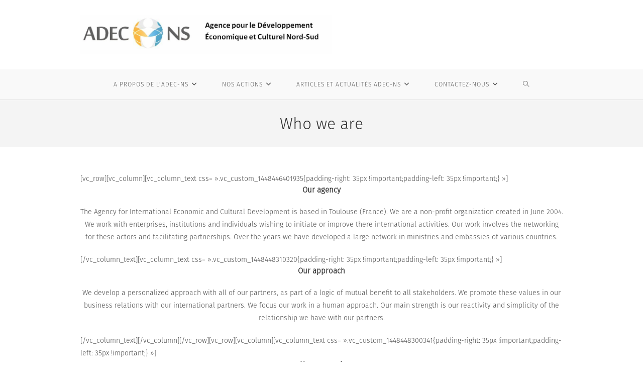

--- FILE ---
content_type: text/html; charset=UTF-8
request_url: https://www.adecns.fr/who-are-we/
body_size: 12115
content:
<!DOCTYPE html>
<html class="html" lang="fr-FR">
<head>
	<meta charset="UTF-8">
	<link rel="profile" href="https://gmpg.org/xfn/11">

	<meta name='robots' content='index, follow, max-image-preview:large, max-snippet:-1, max-video-preview:-1' />
<meta name="viewport" content="width=device-width, initial-scale=1">
	<!-- This site is optimized with the Yoast SEO plugin v23.4 - https://yoast.com/wordpress/plugins/seo/ -->
	<title>Who we are - ADECNS</title>
	<link rel="canonical" href="https://www.adecns.fr/who-are-we/" />
	<meta property="og:locale" content="fr_FR" />
	<meta property="og:type" content="article" />
	<meta property="og:title" content="Who we are - ADECNS" />
	<meta property="og:description" content="[vc_row][vc_column][vc_column_text css= ».vc_custom_1448446401935{padding-right: 35px !important;padding-left: 35px !important;} »] Our agency The Agency for International Economic and Cultural Development is based in Toulouse (France). We are a non-profit organization created in June 2004. We work with enterprises, institutions and individuals wishing to initiate or improve there international activities. Our work involves the networking for these actors and facilitating [&hellip;]" />
	<meta property="og:url" content="https://www.adecns.fr/who-are-we/" />
	<meta property="og:site_name" content="ADECNS" />
	<meta property="article:publisher" content="https://www.facebook.com/adecns" />
	<meta property="article:modified_time" content="2015-11-26T14:20:45+00:00" />
	<meta property="og:image" content="http://www.adecns.fr/wp-content/uploads/2015/02/GC_Endorser_BLUE_RGB_GRADIE.jpg" />
	<meta name="twitter:card" content="summary_large_image" />
	<meta name="twitter:site" content="@adecns" />
	<meta name="twitter:label1" content="Durée de lecture estimée" />
	<meta name="twitter:data1" content="2 minutes" />
	<script type="application/ld+json" class="yoast-schema-graph">{"@context":"https://schema.org","@graph":[{"@type":"WebPage","@id":"https://www.adecns.fr/who-are-we/","url":"https://www.adecns.fr/who-are-we/","name":"Who we are - ADECNS","isPartOf":{"@id":"https://www.adecns.fr/#website"},"primaryImageOfPage":{"@id":"https://www.adecns.fr/who-are-we/#primaryimage"},"image":{"@id":"https://www.adecns.fr/who-are-we/#primaryimage"},"thumbnailUrl":"http://www.adecns.fr/wp-content/uploads/2015/02/GC_Endorser_BLUE_RGB_GRADIE.jpg","datePublished":"2015-11-25T10:37:53+00:00","dateModified":"2015-11-26T14:20:45+00:00","breadcrumb":{"@id":"https://www.adecns.fr/who-are-we/#breadcrumb"},"inLanguage":"fr-FR","potentialAction":[{"@type":"ReadAction","target":["https://www.adecns.fr/who-are-we/"]}]},{"@type":"ImageObject","inLanguage":"fr-FR","@id":"https://www.adecns.fr/who-are-we/#primaryimage","url":"http://www.adecns.fr/wp-content/uploads/2015/02/GC_Endorser_BLUE_RGB_GRADIE.jpg","contentUrl":"http://www.adecns.fr/wp-content/uploads/2015/02/GC_Endorser_BLUE_RGB_GRADIE.jpg"},{"@type":"BreadcrumbList","@id":"https://www.adecns.fr/who-are-we/#breadcrumb","itemListElement":[{"@type":"ListItem","position":1,"name":"Accueil","item":"https://www.adecns.fr/"},{"@type":"ListItem","position":2,"name":"Who we are"}]},{"@type":"WebSite","@id":"https://www.adecns.fr/#website","url":"https://www.adecns.fr/","name":"ADECNS","description":"Agence pour le Développement Economique et Culturel Nord-Sud","publisher":{"@id":"https://www.adecns.fr/#organization"},"potentialAction":[{"@type":"SearchAction","target":{"@type":"EntryPoint","urlTemplate":"https://www.adecns.fr/?s={search_term_string}"},"query-input":{"@type":"PropertyValueSpecification","valueRequired":true,"valueName":"search_term_string"}}],"inLanguage":"fr-FR"},{"@type":"Organization","@id":"https://www.adecns.fr/#organization","name":"ADECNS","url":"https://www.adecns.fr/","logo":{"@type":"ImageObject","inLanguage":"fr-FR","@id":"https://www.adecns.fr/#/schema/logo/image/","url":"https://www.adecns.fr/wp-content/uploads/2024/06/LOGO-ADEC-NS-Haute-definition-jpeg-travail-Nicolas-PORTES-2-Mai-2023-scaled.jpg","contentUrl":"https://www.adecns.fr/wp-content/uploads/2024/06/LOGO-ADEC-NS-Haute-definition-jpeg-travail-Nicolas-PORTES-2-Mai-2023-scaled.jpg","width":2560,"height":790,"caption":"ADECNS"},"image":{"@id":"https://www.adecns.fr/#/schema/logo/image/"},"sameAs":["https://www.facebook.com/adecns","https://x.com/adecns","https://www.linkedin.com/company/3039683"]}]}</script>
	<!-- / Yoast SEO plugin. -->


<link rel='dns-prefetch' href='//www.google.com' />
<link rel="alternate" type="application/rss+xml" title="ADECNS &raquo; Flux" href="https://www.adecns.fr/feed/" />
<link rel="alternate" type="application/rss+xml" title="ADECNS &raquo; Flux des commentaires" href="https://www.adecns.fr/comments/feed/" />
<script>
window._wpemojiSettings = {"baseUrl":"https:\/\/s.w.org\/images\/core\/emoji\/15.0.3\/72x72\/","ext":".png","svgUrl":"https:\/\/s.w.org\/images\/core\/emoji\/15.0.3\/svg\/","svgExt":".svg","source":{"concatemoji":"https:\/\/www.adecns.fr\/wp-includes\/js\/wp-emoji-release.min.js?ver=6.6.4"}};
/*! This file is auto-generated */
!function(i,n){var o,s,e;function c(e){try{var t={supportTests:e,timestamp:(new Date).valueOf()};sessionStorage.setItem(o,JSON.stringify(t))}catch(e){}}function p(e,t,n){e.clearRect(0,0,e.canvas.width,e.canvas.height),e.fillText(t,0,0);var t=new Uint32Array(e.getImageData(0,0,e.canvas.width,e.canvas.height).data),r=(e.clearRect(0,0,e.canvas.width,e.canvas.height),e.fillText(n,0,0),new Uint32Array(e.getImageData(0,0,e.canvas.width,e.canvas.height).data));return t.every(function(e,t){return e===r[t]})}function u(e,t,n){switch(t){case"flag":return n(e,"\ud83c\udff3\ufe0f\u200d\u26a7\ufe0f","\ud83c\udff3\ufe0f\u200b\u26a7\ufe0f")?!1:!n(e,"\ud83c\uddfa\ud83c\uddf3","\ud83c\uddfa\u200b\ud83c\uddf3")&&!n(e,"\ud83c\udff4\udb40\udc67\udb40\udc62\udb40\udc65\udb40\udc6e\udb40\udc67\udb40\udc7f","\ud83c\udff4\u200b\udb40\udc67\u200b\udb40\udc62\u200b\udb40\udc65\u200b\udb40\udc6e\u200b\udb40\udc67\u200b\udb40\udc7f");case"emoji":return!n(e,"\ud83d\udc26\u200d\u2b1b","\ud83d\udc26\u200b\u2b1b")}return!1}function f(e,t,n){var r="undefined"!=typeof WorkerGlobalScope&&self instanceof WorkerGlobalScope?new OffscreenCanvas(300,150):i.createElement("canvas"),a=r.getContext("2d",{willReadFrequently:!0}),o=(a.textBaseline="top",a.font="600 32px Arial",{});return e.forEach(function(e){o[e]=t(a,e,n)}),o}function t(e){var t=i.createElement("script");t.src=e,t.defer=!0,i.head.appendChild(t)}"undefined"!=typeof Promise&&(o="wpEmojiSettingsSupports",s=["flag","emoji"],n.supports={everything:!0,everythingExceptFlag:!0},e=new Promise(function(e){i.addEventListener("DOMContentLoaded",e,{once:!0})}),new Promise(function(t){var n=function(){try{var e=JSON.parse(sessionStorage.getItem(o));if("object"==typeof e&&"number"==typeof e.timestamp&&(new Date).valueOf()<e.timestamp+604800&&"object"==typeof e.supportTests)return e.supportTests}catch(e){}return null}();if(!n){if("undefined"!=typeof Worker&&"undefined"!=typeof OffscreenCanvas&&"undefined"!=typeof URL&&URL.createObjectURL&&"undefined"!=typeof Blob)try{var e="postMessage("+f.toString()+"("+[JSON.stringify(s),u.toString(),p.toString()].join(",")+"));",r=new Blob([e],{type:"text/javascript"}),a=new Worker(URL.createObjectURL(r),{name:"wpTestEmojiSupports"});return void(a.onmessage=function(e){c(n=e.data),a.terminate(),t(n)})}catch(e){}c(n=f(s,u,p))}t(n)}).then(function(e){for(var t in e)n.supports[t]=e[t],n.supports.everything=n.supports.everything&&n.supports[t],"flag"!==t&&(n.supports.everythingExceptFlag=n.supports.everythingExceptFlag&&n.supports[t]);n.supports.everythingExceptFlag=n.supports.everythingExceptFlag&&!n.supports.flag,n.DOMReady=!1,n.readyCallback=function(){n.DOMReady=!0}}).then(function(){return e}).then(function(){var e;n.supports.everything||(n.readyCallback(),(e=n.source||{}).concatemoji?t(e.concatemoji):e.wpemoji&&e.twemoji&&(t(e.twemoji),t(e.wpemoji)))}))}((window,document),window._wpemojiSettings);
</script>
<style id='wp-emoji-styles-inline-css'>

	img.wp-smiley, img.emoji {
		display: inline !important;
		border: none !important;
		box-shadow: none !important;
		height: 1em !important;
		width: 1em !important;
		margin: 0 0.07em !important;
		vertical-align: -0.1em !important;
		background: none !important;
		padding: 0 !important;
	}
</style>
<link rel='stylesheet' id='wp-block-library-css' href='https://www.adecns.fr/wp-includes/css/dist/block-library/style.min.css?ver=6.6.4' media='all' />
<style id='wp-block-library-theme-inline-css'>
.wp-block-audio :where(figcaption){color:#555;font-size:13px;text-align:center}.is-dark-theme .wp-block-audio :where(figcaption){color:#ffffffa6}.wp-block-audio{margin:0 0 1em}.wp-block-code{border:1px solid #ccc;border-radius:4px;font-family:Menlo,Consolas,monaco,monospace;padding:.8em 1em}.wp-block-embed :where(figcaption){color:#555;font-size:13px;text-align:center}.is-dark-theme .wp-block-embed :where(figcaption){color:#ffffffa6}.wp-block-embed{margin:0 0 1em}.blocks-gallery-caption{color:#555;font-size:13px;text-align:center}.is-dark-theme .blocks-gallery-caption{color:#ffffffa6}:root :where(.wp-block-image figcaption){color:#555;font-size:13px;text-align:center}.is-dark-theme :root :where(.wp-block-image figcaption){color:#ffffffa6}.wp-block-image{margin:0 0 1em}.wp-block-pullquote{border-bottom:4px solid;border-top:4px solid;color:currentColor;margin-bottom:1.75em}.wp-block-pullquote cite,.wp-block-pullquote footer,.wp-block-pullquote__citation{color:currentColor;font-size:.8125em;font-style:normal;text-transform:uppercase}.wp-block-quote{border-left:.25em solid;margin:0 0 1.75em;padding-left:1em}.wp-block-quote cite,.wp-block-quote footer{color:currentColor;font-size:.8125em;font-style:normal;position:relative}.wp-block-quote.has-text-align-right{border-left:none;border-right:.25em solid;padding-left:0;padding-right:1em}.wp-block-quote.has-text-align-center{border:none;padding-left:0}.wp-block-quote.is-large,.wp-block-quote.is-style-large,.wp-block-quote.is-style-plain{border:none}.wp-block-search .wp-block-search__label{font-weight:700}.wp-block-search__button{border:1px solid #ccc;padding:.375em .625em}:where(.wp-block-group.has-background){padding:1.25em 2.375em}.wp-block-separator.has-css-opacity{opacity:.4}.wp-block-separator{border:none;border-bottom:2px solid;margin-left:auto;margin-right:auto}.wp-block-separator.has-alpha-channel-opacity{opacity:1}.wp-block-separator:not(.is-style-wide):not(.is-style-dots){width:100px}.wp-block-separator.has-background:not(.is-style-dots){border-bottom:none;height:1px}.wp-block-separator.has-background:not(.is-style-wide):not(.is-style-dots){height:2px}.wp-block-table{margin:0 0 1em}.wp-block-table td,.wp-block-table th{word-break:normal}.wp-block-table :where(figcaption){color:#555;font-size:13px;text-align:center}.is-dark-theme .wp-block-table :where(figcaption){color:#ffffffa6}.wp-block-video :where(figcaption){color:#555;font-size:13px;text-align:center}.is-dark-theme .wp-block-video :where(figcaption){color:#ffffffa6}.wp-block-video{margin:0 0 1em}:root :where(.wp-block-template-part.has-background){margin-bottom:0;margin-top:0;padding:1.25em 2.375em}
</style>
<style id='classic-theme-styles-inline-css'>
/*! This file is auto-generated */
.wp-block-button__link{color:#fff;background-color:#32373c;border-radius:9999px;box-shadow:none;text-decoration:none;padding:calc(.667em + 2px) calc(1.333em + 2px);font-size:1.125em}.wp-block-file__button{background:#32373c;color:#fff;text-decoration:none}
</style>
<style id='global-styles-inline-css'>
:root{--wp--preset--aspect-ratio--square: 1;--wp--preset--aspect-ratio--4-3: 4/3;--wp--preset--aspect-ratio--3-4: 3/4;--wp--preset--aspect-ratio--3-2: 3/2;--wp--preset--aspect-ratio--2-3: 2/3;--wp--preset--aspect-ratio--16-9: 16/9;--wp--preset--aspect-ratio--9-16: 9/16;--wp--preset--color--black: #000000;--wp--preset--color--cyan-bluish-gray: #abb8c3;--wp--preset--color--white: #ffffff;--wp--preset--color--pale-pink: #f78da7;--wp--preset--color--vivid-red: #cf2e2e;--wp--preset--color--luminous-vivid-orange: #ff6900;--wp--preset--color--luminous-vivid-amber: #fcb900;--wp--preset--color--light-green-cyan: #7bdcb5;--wp--preset--color--vivid-green-cyan: #00d084;--wp--preset--color--pale-cyan-blue: #8ed1fc;--wp--preset--color--vivid-cyan-blue: #0693e3;--wp--preset--color--vivid-purple: #9b51e0;--wp--preset--gradient--vivid-cyan-blue-to-vivid-purple: linear-gradient(135deg,rgba(6,147,227,1) 0%,rgb(155,81,224) 100%);--wp--preset--gradient--light-green-cyan-to-vivid-green-cyan: linear-gradient(135deg,rgb(122,220,180) 0%,rgb(0,208,130) 100%);--wp--preset--gradient--luminous-vivid-amber-to-luminous-vivid-orange: linear-gradient(135deg,rgba(252,185,0,1) 0%,rgba(255,105,0,1) 100%);--wp--preset--gradient--luminous-vivid-orange-to-vivid-red: linear-gradient(135deg,rgba(255,105,0,1) 0%,rgb(207,46,46) 100%);--wp--preset--gradient--very-light-gray-to-cyan-bluish-gray: linear-gradient(135deg,rgb(238,238,238) 0%,rgb(169,184,195) 100%);--wp--preset--gradient--cool-to-warm-spectrum: linear-gradient(135deg,rgb(74,234,220) 0%,rgb(151,120,209) 20%,rgb(207,42,186) 40%,rgb(238,44,130) 60%,rgb(251,105,98) 80%,rgb(254,248,76) 100%);--wp--preset--gradient--blush-light-purple: linear-gradient(135deg,rgb(255,206,236) 0%,rgb(152,150,240) 100%);--wp--preset--gradient--blush-bordeaux: linear-gradient(135deg,rgb(254,205,165) 0%,rgb(254,45,45) 50%,rgb(107,0,62) 100%);--wp--preset--gradient--luminous-dusk: linear-gradient(135deg,rgb(255,203,112) 0%,rgb(199,81,192) 50%,rgb(65,88,208) 100%);--wp--preset--gradient--pale-ocean: linear-gradient(135deg,rgb(255,245,203) 0%,rgb(182,227,212) 50%,rgb(51,167,181) 100%);--wp--preset--gradient--electric-grass: linear-gradient(135deg,rgb(202,248,128) 0%,rgb(113,206,126) 100%);--wp--preset--gradient--midnight: linear-gradient(135deg,rgb(2,3,129) 0%,rgb(40,116,252) 100%);--wp--preset--font-size--small: 13px;--wp--preset--font-size--medium: 20px;--wp--preset--font-size--large: 36px;--wp--preset--font-size--x-large: 42px;--wp--preset--spacing--20: 0.44rem;--wp--preset--spacing--30: 0.67rem;--wp--preset--spacing--40: 1rem;--wp--preset--spacing--50: 1.5rem;--wp--preset--spacing--60: 2.25rem;--wp--preset--spacing--70: 3.38rem;--wp--preset--spacing--80: 5.06rem;--wp--preset--shadow--natural: 6px 6px 9px rgba(0, 0, 0, 0.2);--wp--preset--shadow--deep: 12px 12px 50px rgba(0, 0, 0, 0.4);--wp--preset--shadow--sharp: 6px 6px 0px rgba(0, 0, 0, 0.2);--wp--preset--shadow--outlined: 6px 6px 0px -3px rgba(255, 255, 255, 1), 6px 6px rgba(0, 0, 0, 1);--wp--preset--shadow--crisp: 6px 6px 0px rgba(0, 0, 0, 1);}:where(.is-layout-flex){gap: 0.5em;}:where(.is-layout-grid){gap: 0.5em;}body .is-layout-flex{display: flex;}.is-layout-flex{flex-wrap: wrap;align-items: center;}.is-layout-flex > :is(*, div){margin: 0;}body .is-layout-grid{display: grid;}.is-layout-grid > :is(*, div){margin: 0;}:where(.wp-block-columns.is-layout-flex){gap: 2em;}:where(.wp-block-columns.is-layout-grid){gap: 2em;}:where(.wp-block-post-template.is-layout-flex){gap: 1.25em;}:where(.wp-block-post-template.is-layout-grid){gap: 1.25em;}.has-black-color{color: var(--wp--preset--color--black) !important;}.has-cyan-bluish-gray-color{color: var(--wp--preset--color--cyan-bluish-gray) !important;}.has-white-color{color: var(--wp--preset--color--white) !important;}.has-pale-pink-color{color: var(--wp--preset--color--pale-pink) !important;}.has-vivid-red-color{color: var(--wp--preset--color--vivid-red) !important;}.has-luminous-vivid-orange-color{color: var(--wp--preset--color--luminous-vivid-orange) !important;}.has-luminous-vivid-amber-color{color: var(--wp--preset--color--luminous-vivid-amber) !important;}.has-light-green-cyan-color{color: var(--wp--preset--color--light-green-cyan) !important;}.has-vivid-green-cyan-color{color: var(--wp--preset--color--vivid-green-cyan) !important;}.has-pale-cyan-blue-color{color: var(--wp--preset--color--pale-cyan-blue) !important;}.has-vivid-cyan-blue-color{color: var(--wp--preset--color--vivid-cyan-blue) !important;}.has-vivid-purple-color{color: var(--wp--preset--color--vivid-purple) !important;}.has-black-background-color{background-color: var(--wp--preset--color--black) !important;}.has-cyan-bluish-gray-background-color{background-color: var(--wp--preset--color--cyan-bluish-gray) !important;}.has-white-background-color{background-color: var(--wp--preset--color--white) !important;}.has-pale-pink-background-color{background-color: var(--wp--preset--color--pale-pink) !important;}.has-vivid-red-background-color{background-color: var(--wp--preset--color--vivid-red) !important;}.has-luminous-vivid-orange-background-color{background-color: var(--wp--preset--color--luminous-vivid-orange) !important;}.has-luminous-vivid-amber-background-color{background-color: var(--wp--preset--color--luminous-vivid-amber) !important;}.has-light-green-cyan-background-color{background-color: var(--wp--preset--color--light-green-cyan) !important;}.has-vivid-green-cyan-background-color{background-color: var(--wp--preset--color--vivid-green-cyan) !important;}.has-pale-cyan-blue-background-color{background-color: var(--wp--preset--color--pale-cyan-blue) !important;}.has-vivid-cyan-blue-background-color{background-color: var(--wp--preset--color--vivid-cyan-blue) !important;}.has-vivid-purple-background-color{background-color: var(--wp--preset--color--vivid-purple) !important;}.has-black-border-color{border-color: var(--wp--preset--color--black) !important;}.has-cyan-bluish-gray-border-color{border-color: var(--wp--preset--color--cyan-bluish-gray) !important;}.has-white-border-color{border-color: var(--wp--preset--color--white) !important;}.has-pale-pink-border-color{border-color: var(--wp--preset--color--pale-pink) !important;}.has-vivid-red-border-color{border-color: var(--wp--preset--color--vivid-red) !important;}.has-luminous-vivid-orange-border-color{border-color: var(--wp--preset--color--luminous-vivid-orange) !important;}.has-luminous-vivid-amber-border-color{border-color: var(--wp--preset--color--luminous-vivid-amber) !important;}.has-light-green-cyan-border-color{border-color: var(--wp--preset--color--light-green-cyan) !important;}.has-vivid-green-cyan-border-color{border-color: var(--wp--preset--color--vivid-green-cyan) !important;}.has-pale-cyan-blue-border-color{border-color: var(--wp--preset--color--pale-cyan-blue) !important;}.has-vivid-cyan-blue-border-color{border-color: var(--wp--preset--color--vivid-cyan-blue) !important;}.has-vivid-purple-border-color{border-color: var(--wp--preset--color--vivid-purple) !important;}.has-vivid-cyan-blue-to-vivid-purple-gradient-background{background: var(--wp--preset--gradient--vivid-cyan-blue-to-vivid-purple) !important;}.has-light-green-cyan-to-vivid-green-cyan-gradient-background{background: var(--wp--preset--gradient--light-green-cyan-to-vivid-green-cyan) !important;}.has-luminous-vivid-amber-to-luminous-vivid-orange-gradient-background{background: var(--wp--preset--gradient--luminous-vivid-amber-to-luminous-vivid-orange) !important;}.has-luminous-vivid-orange-to-vivid-red-gradient-background{background: var(--wp--preset--gradient--luminous-vivid-orange-to-vivid-red) !important;}.has-very-light-gray-to-cyan-bluish-gray-gradient-background{background: var(--wp--preset--gradient--very-light-gray-to-cyan-bluish-gray) !important;}.has-cool-to-warm-spectrum-gradient-background{background: var(--wp--preset--gradient--cool-to-warm-spectrum) !important;}.has-blush-light-purple-gradient-background{background: var(--wp--preset--gradient--blush-light-purple) !important;}.has-blush-bordeaux-gradient-background{background: var(--wp--preset--gradient--blush-bordeaux) !important;}.has-luminous-dusk-gradient-background{background: var(--wp--preset--gradient--luminous-dusk) !important;}.has-pale-ocean-gradient-background{background: var(--wp--preset--gradient--pale-ocean) !important;}.has-electric-grass-gradient-background{background: var(--wp--preset--gradient--electric-grass) !important;}.has-midnight-gradient-background{background: var(--wp--preset--gradient--midnight) !important;}.has-small-font-size{font-size: var(--wp--preset--font-size--small) !important;}.has-medium-font-size{font-size: var(--wp--preset--font-size--medium) !important;}.has-large-font-size{font-size: var(--wp--preset--font-size--large) !important;}.has-x-large-font-size{font-size: var(--wp--preset--font-size--x-large) !important;}
:where(.wp-block-post-template.is-layout-flex){gap: 1.25em;}:where(.wp-block-post-template.is-layout-grid){gap: 1.25em;}
:where(.wp-block-columns.is-layout-flex){gap: 2em;}:where(.wp-block-columns.is-layout-grid){gap: 2em;}
:root :where(.wp-block-pullquote){font-size: 1.5em;line-height: 1.6;}
</style>
<link rel='stylesheet' id='cpsh-shortcodes-css' href='https://www.adecns.fr/wp-content/plugins/column-shortcodes/assets/css/shortcodes.css?ver=1.0.1' media='all' />
<link rel='stylesheet' id='wprls-style-css' href='https://www.adecns.fr/wp-content/plugins/slider/admin/includes/../css/public/slider-pro.min.css?ver=6.6.4' media='all' />
<link rel='stylesheet' id='symple_shortcode_styles-css' href='https://www.adecns.fr/wp-content/plugins/symple-shortcodes/includes/css/symple_shortcodes_styles.css?ver=6.6.4' media='all' />
<link rel='stylesheet' id='uaf_client_css-css' href='https://www.adecns.fr/wp-content/uploads/useanyfont/uaf.css?ver=1726562484' media='all' />
<link rel='stylesheet' id='font-awesome-css' href='https://www.adecns.fr/wp-content/themes/oceanwp/assets/fonts/fontawesome/css/all.min.css?ver=6.4.2' media='all' />
<link rel='stylesheet' id='simple-line-icons-css' href='https://www.adecns.fr/wp-content/themes/oceanwp/assets/css/third/simple-line-icons.min.css?ver=2.4.0' media='all' />
<link rel='stylesheet' id='oceanwp-style-css' href='https://www.adecns.fr/wp-content/themes/oceanwp/assets/css/style.min.css?ver=3.6.0' media='all' />
<link rel='stylesheet' id='oe-widgets-style-css' href='https://www.adecns.fr/wp-content/plugins/ocean-extra/assets/css/widgets.css?ver=6.6.4' media='all' />
<!--n2css--><script src="http://www.google.com/jsapi?ver=6.6.4" id="jsapifull-js"></script>
<script src="https://www.adecns.fr/wp-includes/js/jquery/jquery.min.js?ver=3.7.1" id="jquery-core-js"></script>
<script src="https://www.adecns.fr/wp-includes/js/jquery/jquery-migrate.min.js?ver=3.4.1" id="jquery-migrate-js"></script>
<script src="https://www.adecns.fr/wp-content/plugins/slider/admin/includes/../js/public/jquery.sliderPro.js?ver=6.6.4" id="wprls-script-js"></script>
<link rel="https://api.w.org/" href="https://www.adecns.fr/wp-json/" /><link rel="alternate" title="JSON" type="application/json" href="https://www.adecns.fr/wp-json/wp/v2/pages/6099" /><link rel="EditURI" type="application/rsd+xml" title="RSD" href="https://www.adecns.fr/xmlrpc.php?rsd" />
<meta name="generator" content="WordPress 6.6.4" />
<link rel='shortlink' href='https://www.adecns.fr/?p=6099' />
<link rel="alternate" title="oEmbed (JSON)" type="application/json+oembed" href="https://www.adecns.fr/wp-json/oembed/1.0/embed?url=https%3A%2F%2Fwww.adecns.fr%2Fwho-are-we%2F" />
<link rel="alternate" title="oEmbed (XML)" type="text/xml+oembed" href="https://www.adecns.fr/wp-json/oembed/1.0/embed?url=https%3A%2F%2Fwww.adecns.fr%2Fwho-are-we%2F&#038;format=xml" />

		<!-- GA Google Analytics @ https://m0n.co/ga -->
		<script>
			(function(i,s,o,g,r,a,m){i['GoogleAnalyticsObject']=r;i[r]=i[r]||function(){
			(i[r].q=i[r].q||[]).push(arguments)},i[r].l=1*new Date();a=s.createElement(o),
			m=s.getElementsByTagName(o)[0];a.async=1;a.src=g;m.parentNode.insertBefore(a,m)
			})(window,document,'script','https://www.google-analytics.com/analytics.js','ga');
			ga('create', 'UA-70665883-1', 'auto');
			ga('send', 'pageview');
		</script>

	<noscript><style>.vce-row-container .vcv-lozad {display: none}</style></noscript><meta name="generator" content="Powered by Visual Composer Website Builder - fast and easy-to-use drag and drop visual editor for WordPress."/><meta name="generator" content="Elementor 3.34.3; features: e_font_icon_svg, additional_custom_breakpoints; settings: css_print_method-external, google_font-enabled, font_display-swap">
			<style>
				.e-con.e-parent:nth-of-type(n+4):not(.e-lazyloaded):not(.e-no-lazyload),
				.e-con.e-parent:nth-of-type(n+4):not(.e-lazyloaded):not(.e-no-lazyload) * {
					background-image: none !important;
				}
				@media screen and (max-height: 1024px) {
					.e-con.e-parent:nth-of-type(n+3):not(.e-lazyloaded):not(.e-no-lazyload),
					.e-con.e-parent:nth-of-type(n+3):not(.e-lazyloaded):not(.e-no-lazyload) * {
						background-image: none !important;
					}
				}
				@media screen and (max-height: 640px) {
					.e-con.e-parent:nth-of-type(n+2):not(.e-lazyloaded):not(.e-no-lazyload),
					.e-con.e-parent:nth-of-type(n+2):not(.e-lazyloaded):not(.e-no-lazyload) * {
						background-image: none !important;
					}
				}
			</style>
			<link rel="icon" href="https://www.adecns.fr/wp-content/uploads/2016/02/cropped-ADEC-NS-Globe-logo-32x32.png" sizes="32x32" />
<link rel="icon" href="https://www.adecns.fr/wp-content/uploads/2016/02/cropped-ADEC-NS-Globe-logo-192x192.png" sizes="192x192" />
<link rel="apple-touch-icon" href="https://www.adecns.fr/wp-content/uploads/2016/02/cropped-ADEC-NS-Globe-logo-180x180.png" />
<meta name="msapplication-TileImage" content="https://www.adecns.fr/wp-content/uploads/2016/02/cropped-ADEC-NS-Globe-logo-270x270.png" />
<!-- OceanWP CSS -->
<style type="text/css">
/* General CSS */.container{width:961px}@media only screen and (min-width:960px){.content-area,.content-left-sidebar .content-area{width:55%}}.page-header,.has-transparent-header .page-header{padding:25px 0 25px 0}/* Header CSS */#site-header{border-color:#dddddd}#site-header.has-header-media .overlay-header-media{background-color:rgba(0,0,0,0.5)}#site-logo #site-logo-inner a img,#site-header.center-header #site-navigation-wrap .middle-site-logo a img{max-width:500px}#site-header #site-logo #site-logo-inner a img,#site-header.center-header #site-navigation-wrap .middle-site-logo a img{max-height:500px}#site-navigation-wrap .dropdown-menu >li >a{padding:0 9px}.dropdown-menu .sub-menu{min-width:157px}.page-header{background-color:#f4f4f4}
</style></head>

<body class="page-template-default page page-id-6099 wp-custom-logo wp-embed-responsive vcwb oceanwp-theme dropdown-mobile medium-header-style default-breakpoint content-full-width content-max-width elementor-default elementor-kit-7264" itemscope="itemscope" itemtype="https://schema.org/WebPage">

	
	
	<div id="outer-wrap" class="site clr">

		<a class="skip-link screen-reader-text" href="#main">Skip to content</a>

		
		<div id="wrap" class="clr">

			
			
<header id="site-header" class="medium-header hidden-menu clr" data-height="59" itemscope="itemscope" itemtype="https://schema.org/WPHeader" role="banner">

	
		

<div id="site-header-inner" class="clr">

	
		<div class="top-header-wrap clr">
			<div class="container clr">
				<div class="top-header-inner clr">

					
						<div class="top-col clr col-1 logo-col">

							

<div id="site-logo" class="clr" itemscope itemtype="https://schema.org/Brand" >

	
	<div id="site-logo-inner" class="clr">

		<a href="https://www.adecns.fr/" class="custom-logo-link" rel="home"><img width="1068" height="167" src="https://www.adecns.fr/wp-content/uploads/2024/06/cropped-Logo-en-tete.jpg" class="custom-logo" alt="ADECNS" decoding="async" srcset="https://www.adecns.fr/wp-content/uploads/2024/06/cropped-Logo-en-tete.jpg 1068w, https://www.adecns.fr/wp-content/uploads/2024/06/cropped-Logo-en-tete-300x47.jpg 300w, https://www.adecns.fr/wp-content/uploads/2024/06/cropped-Logo-en-tete-1024x160.jpg 1024w, https://www.adecns.fr/wp-content/uploads/2024/06/cropped-Logo-en-tete-768x120.jpg 768w, https://www.adecns.fr/wp-content/uploads/2024/06/cropped-Logo-en-tete-320x50.jpg 320w, https://www.adecns.fr/wp-content/uploads/2024/06/cropped-Logo-en-tete-480x75.jpg 480w, https://www.adecns.fr/wp-content/uploads/2024/06/cropped-Logo-en-tete-800x125.jpg 800w" sizes="(max-width: 1068px) 100vw, 1068px" /></a>
	</div><!-- #site-logo-inner -->

	
	
</div><!-- #site-logo -->


						</div>

						
						<div class="top-col clr col-2">

							
						</div>

						
				</div>
			</div>
		</div>

		
	<div class="bottom-header-wrap clr">

					<div id="site-navigation-wrap" class="clr center-menu">
			
			
							<div class="container clr">
				
			<nav id="site-navigation" class="navigation main-navigation clr" itemscope="itemscope" itemtype="https://schema.org/SiteNavigationElement" role="navigation" >

				<ul id="menu-menu-principal" class="main-menu dropdown-menu sf-menu"><li id="menu-item-56" class="menu-item menu-item-type-custom menu-item-object-custom menu-item-has-children dropdown menu-item-56"><a class="menu-link"><span class="text-wrap">A propos de l&rsquo;ADEC-NS<i class="nav-arrow fa fa-angle-down" aria-hidden="true" role="img"></i></span></a>
<ul class="sub-menu">
	<li id="menu-item-5903" class="menu-item menu-item-type-post_type menu-item-object-page menu-item-5903"><a href="https://www.adecns.fr/qui-sommes-nous/" class="menu-link"><span class="text-wrap">Qui sommes-nous ?</span></a></li>	<li id="menu-item-5249" class="menu-item menu-item-type-post_type menu-item-object-page menu-item-home menu-item-5249"><a href="https://www.adecns.fr/" class="menu-link"><span class="text-wrap">Nos activités</span></a></li>	<li id="menu-item-67" class="menu-item menu-item-type-post_type menu-item-object-page menu-item-67"><a href="https://www.adecns.fr/lequipe/" class="menu-link"><span class="text-wrap">Notre équipe</span></a></li>	<li id="menu-item-5172" class="menu-item menu-item-type-post_type menu-item-object-page menu-item-5172"><a href="https://www.adecns.fr/ils_nous_font_confiance/" class="menu-link"><span class="text-wrap">Nos partenaires</span></a></li>	<li id="menu-item-5345" class="menu-item menu-item-type-post_type menu-item-object-page menu-item-5345"><a href="https://www.adecns.fr/ladec-ns-et-les-nations-unies/" class="menu-link"><span class="text-wrap">L&rsquo;ADEC-NS et l&rsquo;ONU</span></a></li></ul>
</li><li id="menu-item-54" class="menu-item menu-item-type-custom menu-item-object-custom menu-item-has-children dropdown menu-item-54"><a class="menu-link"><span class="text-wrap">Nos actions<i class="nav-arrow fa fa-angle-down" aria-hidden="true" role="img"></i></span></a>
<ul class="sub-menu">
	<li id="menu-item-225" class="menu-item menu-item-type-post_type menu-item-object-page menu-item-225"><a href="https://www.adecns.fr/nos-pays-partenaires/" class="menu-link"><span class="text-wrap">Pays partenaires</span></a></li>	<li id="menu-item-5003" class="menu-item menu-item-type-post_type menu-item-object-page menu-item-5003"><a href="https://www.adecns.fr/?page_id=4990" class="menu-link"><span class="text-wrap">Dîners-Débats</span></a></li>	<li id="menu-item-5154" class="menu-item menu-item-type-post_type menu-item-object-page menu-item-5154"><a href="https://www.adecns.fr/rencontres-economiques/" class="menu-link"><span class="text-wrap">Rencontres économiques</span></a></li>	<li id="menu-item-5153" class="menu-item menu-item-type-post_type menu-item-object-page menu-item-5153"><a href="https://www.adecns.fr/missions-multisectorielles/" class="menu-link"><span class="text-wrap">Missions multisectorielles</span></a></li></ul>
</li><li id="menu-item-3436" class="menu-item menu-item-type-custom menu-item-object-custom menu-item-has-children dropdown menu-item-3436"><a class="menu-link"><span class="text-wrap">Articles et actualités ADEC-NS<i class="nav-arrow fa fa-angle-down" aria-hidden="true" role="img"></i></span></a>
<ul class="sub-menu">
	<li id="menu-item-5987" class="menu-item menu-item-type-post_type menu-item-object-page menu-item-5987"><a href="https://www.adecns.fr/projets2024/" class="menu-link"><span class="text-wrap">Nos projets</span></a></li>	<li id="menu-item-3432" class="menu-item menu-item-type-taxonomy menu-item-object-category menu-item-3432"><a href="https://www.adecns.fr/category/articles-publies/" class="menu-link"><span class="text-wrap">Les articles ADEC-NS</span><span class="nav-content">Retrouvez nos articles de fond.</span></a></li>	<li id="menu-item-7451" class="menu-item menu-item-type-post_type menu-item-object-page menu-item-7451"><a href="https://www.adecns.fr/newsletters-adec-ns/" class="menu-link"><span class="text-wrap">Newsletters ADEC-NS</span></a></li>	<li id="menu-item-6063" class="menu-item menu-item-type-post_type menu-item-object-page menu-item-6063"><a href="https://www.adecns.fr/presse-adec-ns/" class="menu-link"><span class="text-wrap">Presse</span></a></li></ul>
</li><li id="menu-item-826" class="menu-item menu-item-type-custom menu-item-object-custom menu-item-has-children dropdown menu-item-826"><a class="menu-link"><span class="text-wrap">Contactez-nous<i class="nav-arrow fa fa-angle-down" aria-hidden="true" role="img"></i></span></a>
<ul class="sub-menu">
	<li id="menu-item-26" class="menu-item menu-item-type-post_type menu-item-object-page menu-item-26"><a href="https://www.adecns.fr/nous-contacter/" class="menu-link"><span class="text-wrap">Contact</span></a></li>	<li id="menu-item-161" class="menu-item menu-item-type-post_type menu-item-object-page menu-item-161"><a href="https://www.adecns.fr/adhesion/" class="menu-link"><span class="text-wrap">Adhésion</span></a></li></ul>
</li><li class="search-toggle-li" ><a href="https://www.adecns.fr/#" class="site-search-toggle search-dropdown-toggle"><span class="screen-reader-text">Toggle website search</span><i class=" icon-magnifier" aria-hidden="true" role="img"></i></a></li></ul>
<div id="searchform-dropdown" class="header-searchform-wrap clr" >
	
<form aria-label="Rechercher sur ce site" role="search" method="get" class="searchform" action="https://www.adecns.fr/">	
	<input aria-label="Insérer une requête de recherche" type="search" id="ocean-search-form-1" class="field" autocomplete="off" placeholder="Rechercher" name="s">
		</form>
</div><!-- #searchform-dropdown -->

			</nav><!-- #site-navigation -->

							</div>
				
			
					</div><!-- #site-navigation-wrap -->
			
		
	
		
	
	<div class="oceanwp-mobile-menu-icon clr mobile-right">

		
		
		
		<a href="https://www.adecns.fr/#mobile-menu-toggle" class="mobile-menu"  aria-label="Menu mobile">
							<i class="fa fa-bars" aria-hidden="true"></i>
								<span class="oceanwp-text">Menu</span>
				<span class="oceanwp-close-text">Fermer</span>
						</a>

		
		
		
	</div><!-- #oceanwp-mobile-menu-navbar -->

	

		
<div id="mobile-dropdown" class="clr" >

	<nav class="clr" itemscope="itemscope" itemtype="https://schema.org/SiteNavigationElement">

		<ul id="menu-menu-principal-1" class="menu"><li class="menu-item menu-item-type-custom menu-item-object-custom menu-item-has-children menu-item-56"><a>A propos de l&rsquo;ADEC-NS</a>
<ul class="sub-menu">
	<li class="menu-item menu-item-type-post_type menu-item-object-page menu-item-5903"><a href="https://www.adecns.fr/qui-sommes-nous/">Qui sommes-nous ?</a></li>
	<li class="menu-item menu-item-type-post_type menu-item-object-page menu-item-home menu-item-5249"><a href="https://www.adecns.fr/">Nos activités</a></li>
	<li class="menu-item menu-item-type-post_type menu-item-object-page menu-item-67"><a href="https://www.adecns.fr/lequipe/">Notre équipe</a></li>
	<li class="menu-item menu-item-type-post_type menu-item-object-page menu-item-5172"><a href="https://www.adecns.fr/ils_nous_font_confiance/">Nos partenaires</a></li>
	<li class="menu-item menu-item-type-post_type menu-item-object-page menu-item-5345"><a href="https://www.adecns.fr/ladec-ns-et-les-nations-unies/">L&rsquo;ADEC-NS et l&rsquo;ONU</a></li>
</ul>
</li>
<li class="menu-item menu-item-type-custom menu-item-object-custom menu-item-has-children menu-item-54"><a>Nos actions</a>
<ul class="sub-menu">
	<li class="menu-item menu-item-type-post_type menu-item-object-page menu-item-225"><a href="https://www.adecns.fr/nos-pays-partenaires/">Pays partenaires</a></li>
	<li class="menu-item menu-item-type-post_type menu-item-object-page menu-item-5003"><a href="https://www.adecns.fr/?page_id=4990">Dîners-Débats</a></li>
	<li class="menu-item menu-item-type-post_type menu-item-object-page menu-item-5154"><a href="https://www.adecns.fr/rencontres-economiques/">Rencontres économiques</a></li>
	<li class="menu-item menu-item-type-post_type menu-item-object-page menu-item-5153"><a href="https://www.adecns.fr/missions-multisectorielles/">Missions multisectorielles</a></li>
</ul>
</li>
<li class="menu-item menu-item-type-custom menu-item-object-custom menu-item-has-children menu-item-3436"><a>Articles et actualités ADEC-NS</a>
<ul class="sub-menu">
	<li class="menu-item menu-item-type-post_type menu-item-object-page menu-item-5987"><a href="https://www.adecns.fr/projets2024/">Nos projets</a></li>
	<li class="menu-item menu-item-type-taxonomy menu-item-object-category menu-item-3432"><a href="https://www.adecns.fr/category/articles-publies/">Les articles ADEC-NS</a></li>
	<li class="menu-item menu-item-type-post_type menu-item-object-page menu-item-7451"><a href="https://www.adecns.fr/newsletters-adec-ns/">Newsletters ADEC-NS</a></li>
	<li class="menu-item menu-item-type-post_type menu-item-object-page menu-item-6063"><a href="https://www.adecns.fr/presse-adec-ns/">Presse</a></li>
</ul>
</li>
<li class="menu-item menu-item-type-custom menu-item-object-custom menu-item-has-children menu-item-826"><a>Contactez-nous</a>
<ul class="sub-menu">
	<li class="menu-item menu-item-type-post_type menu-item-object-page menu-item-26"><a href="https://www.adecns.fr/nous-contacter/">Contact</a></li>
	<li class="menu-item menu-item-type-post_type menu-item-object-page menu-item-161"><a href="https://www.adecns.fr/adhesion/">Adhésion</a></li>
</ul>
</li>
<li class="search-toggle-li" ><a href="https://www.adecns.fr/#" class="site-search-toggle search-dropdown-toggle"><span class="screen-reader-text">Toggle website search</span><i class=" icon-magnifier" aria-hidden="true" role="img"></i></a></li></ul>
<div id="mobile-menu-search" class="clr">
	<form aria-label="Rechercher sur ce site" method="get" action="https://www.adecns.fr/" class="mobile-searchform">
		<input aria-label="Insérer une requête de recherche" value="" class="field" id="ocean-mobile-search-2" type="search" name="s" autocomplete="off" placeholder="Rechercher" />
		<button aria-label="Envoyer la recherche" type="submit" class="searchform-submit">
			<i class=" icon-magnifier" aria-hidden="true" role="img"></i>		</button>
					</form>
</div><!-- .mobile-menu-search -->

	</nav>

</div>

	</div>

</div><!-- #site-header-inner -->


		
		
</header><!-- #site-header -->


			
			<main id="main" class="site-main clr"  role="main">

				

<header class="page-header centered-page-header">

	
	<div class="container clr page-header-inner">

		
			<h1 class="page-header-title clr" itemprop="headline">Who we are</h1>

			
		
		
	</div><!-- .page-header-inner -->

	
	
</header><!-- .page-header -->


	
	<div id="content-wrap" class="container clr">

		
		<div id="primary" class="content-area clr">

			
			<div id="content" class="site-content clr">

				
				
<article class="single-page-article clr">

	
<div class="entry clr" itemprop="text">

	
	[vc_row][vc_column][vc_column_text css= ».vc_custom_1448446401935{padding-right: 35px !important;padding-left: 35px !important;} »]
<h5 style="text-align: center;">Our agency</h5>
<p style="text-align: center;">The Agency for International Economic and Cultural Development is based in Toulouse (France). We are a non-profit organization created in June 2004. <span id="result_box" class="" lang="en"><span class="hps">We work with </span><span class="hps">enterprises</span>, institutions and individuals <span class="hps">wishing to initiate</span> <span class="hps">or improve</span> <span class="hps">there international activities</span><span class="hps">.</span> <span class="hps">Our work</span> <span class="hps">involves</span> <span class="hps">the networking</span> <span class="hps">for these actors</span> <span class="hps">and facilitating</span> <span class="hps">partnerships.</span> <span class="hps">Over the</span> <span class="hps">years we have</span> <span class="hps">developed a large</span> <span class="hps">network in</span> <span class="hps">ministries</span> <span class="hps">and</span> <span class="hps">embassies</span> <span class="hps">of</span> <span class="hps">various countries.</span></span></p>
[/vc_column_text][vc_column_text css= ».vc_custom_1448448310320{padding-right: 35px !important;padding-left: 35px !important;} »]
<h5 style="text-align: center;">Our approach</h5>
<p style="text-align: center;"><span id="result_box" class="" lang="en"><span class="hps">We develop a</span> <span class="hps">personalized approach with all of our partners</span>, as part of <span class="hps">a logic of</span> <span class="hps">mutual benefit</span> <span class="hps">to</span> <span class="hps">all stakeholders</span>. <span class="hps">We promote</span> <span class="hps">these values</span> <span class="hps">in our business relations with</span> <span class="hps">our international partners.</span> <span class="hps">We focus</span> <span class="hps">our work</span> <span class="hps">in</span> <span class="hps">a human approach</span>. <span class="hps">Our main</span> <span class="hps">strength is our</span> <span class="hps">reactivity</span> <span class="hps">and simplicity of the</span> <span class="hps">relationship we have</span> <span class="hps">with our partners</span>.</span></p>
[/vc_column_text][/vc_column][/vc_row][vc_row][vc_column][vc_column_text css= ».vc_custom_1448448300341{padding-right: 35px !important;padding-left: 35px !important;} »]
<h5 style="text-align: center;">How we work</h5>
<p style="text-align: center;">ADEC-NS is an independant and non-profit organisation, only funded by contributions of its members. <span id="result_box" class="" lang="en"> <span class="hps">As such,</span> <span class="hps">no commission on</span> <span class="hps">contracts concluded</span> <span class="hps">is</span> <span class="hps">requested. </span></span><span id="result_box" class="" lang="en"><span class="hps">As an association,</span> <span class="hps">we are</span> <span class="hps">supervised by</span> <span class="hps">an Board,</span> <span class="hps">a</span> <span class="hps">Scientific Council</span> <span class="hps">consisting of experts on</span> <span class="hps">international relations,</span> <span class="hps">and</span> <span class="hps">a</span> <span class="hps">General Assembly consisting of</span> <span class="hps">all members.</span></span></p>
[/vc_column_text][vc_column_text css= ».vc_custom_1448547636771{padding-right: 35px !important;padding-left: 35px !important;} »]
<p style="text-align: center;"><span style="color: #3568a2;">_______________________________________________________________</span></p>
<h5 style="text-align: center;">An international recognition</h5>
<p style="text-align: center;"><span id="result_box" class="" lang="en"><span class="hps">Our</span> <span class="hps">efforts on behalf</span> <span class="hps">of international development</span> <span class="hps">have been recognized by</span> <span class="hps">the United</span> <span class="hps">Nations</span><span class="">, which</span> <span class="hps">granted us the</span> <span class="hps">Special Consultative Status</span> <span class="hps">with</span> <a href="http://www.un.org/en/ecosoc/" target="_blank"><span class="hps">the</span> <span class="hps">Economic and Social Council</span></a> <span class="hps">in 2008.</span> <span class="hps">This status implies in particular that public fundings must not represent more than 10% of our budget.</span></span></p>
<p style="text-align: center;"><span style="color: #3568a2;">_________________</span></p>
<p style="text-align: center;"><span id="result_box" class="" lang="en"><span class="hps">Our commitment</span> <span class="hps">was also recognized</span> <span class="hps">by the European Union</span>. <span class="hps">The European Commission has</span> <span class="hps">selected</span> <span class="hps">us in 2009</span> <span class="hps">to accommodate a</span> <a href="https://www.adecns.fr/en/adec-ns-and-the-european-union/" target="_blank"><span class="hps">Europe Direct</span></a> <span class="hps">Information Centre</span> <span class="hps atn">(</span><span class="">CIED</span>)<span class="">.</span> <span class="hps">In this context,</span> <span class="hps">we participated in</span> <span class="hps">the</span> <span class="hps">public awareness</span> <span class="hps">on</span> <span class="hps">European issues</span> <span class="hps">and</span> <span class="hps">the functioning of institutions</span> <span class="hps">through the</span> <span class="hps">organization of <a href="https://www.adecns.fr/en/adec-ns-and-the-european-union/" target="_blank">various events</a></span>.</span></p>
<p style="text-align: center;"><span style="color: #3568a2;">_________________</span></p>
<p style="text-align: center;"><span id="result_box" class="" lang="en"><span class="hps">Committed to</span> <span class="hps">sustainable development,</span> <span class="hps">we have joined </span><span class="hps">the <a href="https://www.unglobalcompact.org/" target="_blank">Global Compact</a></span> <span class="hps">France</span> <span class="hps">in 2013.</span> <span class="hps">We promote</span> <span class="hps">social and environmental responsibility</span> <span class="hps">by participating</span> <span class="hps">each year</span> <span class="hps">in the Rally</span> <span class="hps">Citizen</span> <span class="hps">of Toulouse. We also promote it during </span><span class="hps">our events</span> <span class="hps">and</span> <span class="hps">our newsletters</span> focusing <span class="hps">on</span> <span class="hps">environmental and social issues</span>.</span></p>
<p style="text-align: center;"><a href="https://www.unglobalcompact.org/" target="_blank"><img decoding="async" class="aligncenter wp-image-3025" src="https://www.adecns.fr/wp-content/uploads/2015/02/GC_Endorser_BLUE_RGB_GRADIE.jpg" alt="GC_Endorser_BLUE_RGB_GRADIE" width="60" height="72" srcset="https://www.adecns.fr/wp-content/uploads/2015/02/GC_Endorser_BLUE_RGB_GRADIE.jpg 950w, https://www.adecns.fr/wp-content/uploads/2015/02/GC_Endorser_BLUE_RGB_GRADIE-248x300.jpg 248w, https://www.adecns.fr/wp-content/uploads/2015/02/GC_Endorser_BLUE_RGB_GRADIE-846x1024.jpg 846w" sizes="(max-width: 60px) 100vw, 60px" /></a><span style="color: #3568a2;">__________________________________________________________</span></p>
[/vc_column_text][/vc_column][/vc_row][vc_row][vc_column][vc_single_image image= »6104&Prime; img_size= »1300*1200&Prime; alignment= »center » onclick= »img_link_large » css_animation= »left-to-right »][/vc_column][/vc_row]

	
</div>

</article>

				
			</div><!-- #content -->

			
		</div><!-- #primary -->

		
	</div><!-- #content-wrap -->

	

	</main><!-- #main -->

	
	
	
		
<footer id="footer" class="site-footer" itemscope="itemscope" itemtype="https://schema.org/WPFooter" role="contentinfo">

	
	<div id="footer-inner" class="clr">

		

<div id="footer-widgets" class="oceanwp-row clr">

	
	<div class="footer-widgets-inner container">

					<div class="footer-box span_1_of_4 col col-1">
							</div><!-- .footer-one-box -->

							<div class="footer-box span_1_of_4 col col-2">
									</div><!-- .footer-one-box -->
				
							<div class="footer-box span_1_of_4 col col-3 ">
									</div><!-- .footer-one-box -->
				
							<div class="footer-box span_1_of_4 col col-4">
									</div><!-- .footer-box -->
				
			
	</div><!-- .container -->

	
</div><!-- #footer-widgets -->



<div id="footer-bottom" class="clr no-footer-nav">

	
	<div id="footer-bottom-inner" class="container clr">

		
		
			<div id="copyright" class="clr" role="contentinfo">
				Copyright - OceanWP Theme by OceanWP			</div><!-- #copyright -->

			
	</div><!-- #footer-bottom-inner -->

	
</div><!-- #footer-bottom -->


	</div><!-- #footer-inner -->

	
</footer><!-- #footer -->

	
	
</div><!-- #wrap -->


</div><!-- #outer-wrap -->



<a aria-label="Scroll to the top of the page" href="#" id="scroll-top" class="scroll-top-right"><i class=" fa fa-angle-up" aria-hidden="true" role="img"></i></a>




			<script>
				const lazyloadRunObserver = () => {
					const lazyloadBackgrounds = document.querySelectorAll( `.e-con.e-parent:not(.e-lazyloaded)` );
					const lazyloadBackgroundObserver = new IntersectionObserver( ( entries ) => {
						entries.forEach( ( entry ) => {
							if ( entry.isIntersecting ) {
								let lazyloadBackground = entry.target;
								if( lazyloadBackground ) {
									lazyloadBackground.classList.add( 'e-lazyloaded' );
								}
								lazyloadBackgroundObserver.unobserve( entry.target );
							}
						});
					}, { rootMargin: '200px 0px 200px 0px' } );
					lazyloadBackgrounds.forEach( ( lazyloadBackground ) => {
						lazyloadBackgroundObserver.observe( lazyloadBackground );
					} );
				};
				const events = [
					'DOMContentLoaded',
					'elementor/lazyload/observe',
				];
				events.forEach( ( event ) => {
					document.addEventListener( event, lazyloadRunObserver );
				} );
			</script>
			<script src="https://www.adecns.fr/wp-includes/js/imagesloaded.min.js?ver=5.0.0" id="imagesloaded-js"></script>
<script id="oceanwp-main-js-extra">
var oceanwpLocalize = {"nonce":"b85cc10bba","isRTL":"","menuSearchStyle":"drop_down","mobileMenuSearchStyle":"disabled","sidrSource":null,"sidrDisplace":"1","sidrSide":"left","sidrDropdownTarget":"link","verticalHeaderTarget":"link","customScrollOffset":"0","customSelects":".woocommerce-ordering .orderby, #dropdown_product_cat, .widget_categories select, .widget_archive select, .single-product .variations_form .variations select","ajax_url":"https:\/\/www.adecns.fr\/wp-admin\/admin-ajax.php","oe_mc_wpnonce":"6f896cab5f"};
</script>
<script src="https://www.adecns.fr/wp-content/themes/oceanwp/assets/js/theme.min.js?ver=3.6.0" id="oceanwp-main-js"></script>
<script src="https://www.adecns.fr/wp-content/themes/oceanwp/assets/js/drop-down-mobile-menu.min.js?ver=3.6.0" id="oceanwp-drop-down-mobile-menu-js"></script>
<script src="https://www.adecns.fr/wp-content/themes/oceanwp/assets/js/drop-down-search.min.js?ver=3.6.0" id="oceanwp-drop-down-search-js"></script>
<script src="https://www.adecns.fr/wp-content/themes/oceanwp/assets/js/vendors/magnific-popup.min.js?ver=3.6.0" id="ow-magnific-popup-js"></script>
<script src="https://www.adecns.fr/wp-content/themes/oceanwp/assets/js/ow-lightbox.min.js?ver=3.6.0" id="oceanwp-lightbox-js"></script>
<script src="https://www.adecns.fr/wp-content/themes/oceanwp/assets/js/vendors/flickity.pkgd.min.js?ver=3.6.0" id="ow-flickity-js"></script>
<script src="https://www.adecns.fr/wp-content/themes/oceanwp/assets/js/ow-slider.min.js?ver=3.6.0" id="oceanwp-slider-js"></script>
<script src="https://www.adecns.fr/wp-content/themes/oceanwp/assets/js/scroll-effect.min.js?ver=3.6.0" id="oceanwp-scroll-effect-js"></script>
<script src="https://www.adecns.fr/wp-content/themes/oceanwp/assets/js/scroll-top.min.js?ver=3.6.0" id="oceanwp-scroll-top-js"></script>
<script src="https://www.adecns.fr/wp-content/themes/oceanwp/assets/js/select.min.js?ver=3.6.0" id="oceanwp-select-js"></script>
<script id="flickr-widget-script-js-extra">
var flickrWidgetParams = {"widgets":[]};
</script>
<script src="https://www.adecns.fr/wp-content/plugins/ocean-extra/includes/widgets/js/flickr.min.js?ver=6.6.4" id="flickr-widget-script-js"></script>
</body>
</html>


--- FILE ---
content_type: text/css
request_url: https://www.adecns.fr/wp-content/uploads/useanyfont/uaf.css?ver=1726562484
body_size: 101
content:
				@font-face {
					font-family: 'fira-sans-light';
					src: url('/wp-content/uploads/useanyfont/160205095905Fira-Sans-Light.woff') format('woff');
					  font-display: auto;
				}

				.fira-sans-light{font-family: 'fira-sans-light' !important;}

						body{
					font-family: 'fira-sans-light' !important;
				}
		

--- FILE ---
content_type: text/plain
request_url: https://www.google-analytics.com/j/collect?v=1&_v=j102&a=2102757229&t=pageview&_s=1&dl=https%3A%2F%2Fwww.adecns.fr%2Fwho-are-we%2F&ul=en-us%40posix&dt=Who%20we%20are%20-%20ADECNS&sr=1280x720&vp=1280x720&_u=IEBAAEABAAAAACAAI~&jid=535581839&gjid=1479335284&cid=1724069012.1769636380&tid=UA-70665883-1&_gid=761516912.1769636380&_r=1&_slc=1&z=234817062
body_size: -449
content:
2,cG-0SRZLVK0N6